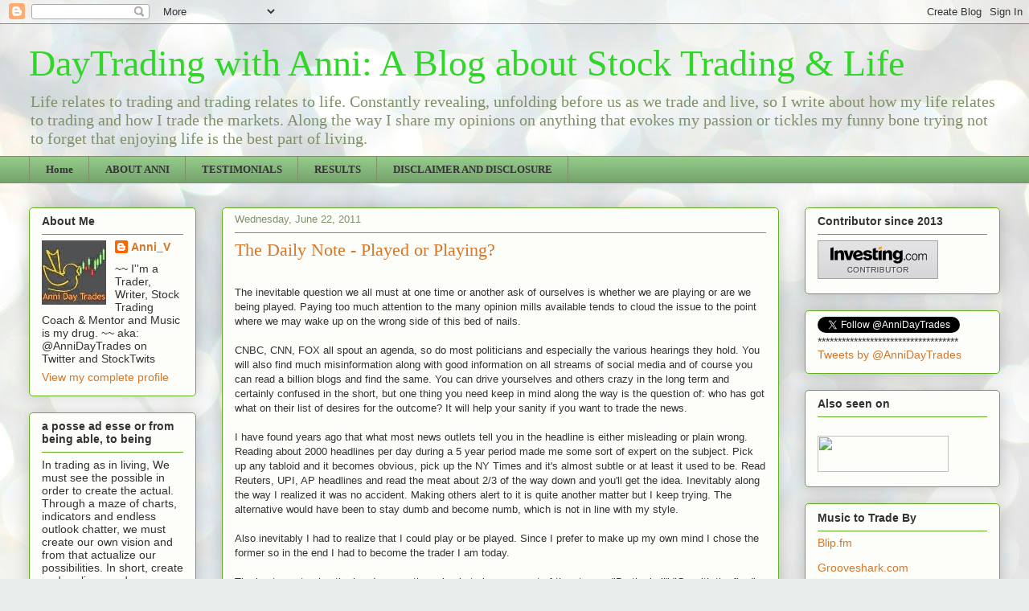

--- FILE ---
content_type: text/html; charset=utf-8
request_url: https://www.google.com/recaptcha/api2/aframe
body_size: 267
content:
<!DOCTYPE HTML><html><head><meta http-equiv="content-type" content="text/html; charset=UTF-8"></head><body><script nonce="8R6GnTQuysCWnkuWct424w">/** Anti-fraud and anti-abuse applications only. See google.com/recaptcha */ try{var clients={'sodar':'https://pagead2.googlesyndication.com/pagead/sodar?'};window.addEventListener("message",function(a){try{if(a.source===window.parent){var b=JSON.parse(a.data);var c=clients[b['id']];if(c){var d=document.createElement('img');d.src=c+b['params']+'&rc='+(localStorage.getItem("rc::a")?sessionStorage.getItem("rc::b"):"");window.document.body.appendChild(d);sessionStorage.setItem("rc::e",parseInt(sessionStorage.getItem("rc::e")||0)+1);localStorage.setItem("rc::h",'1765768912271');}}}catch(b){}});window.parent.postMessage("_grecaptcha_ready", "*");}catch(b){}</script></body></html>